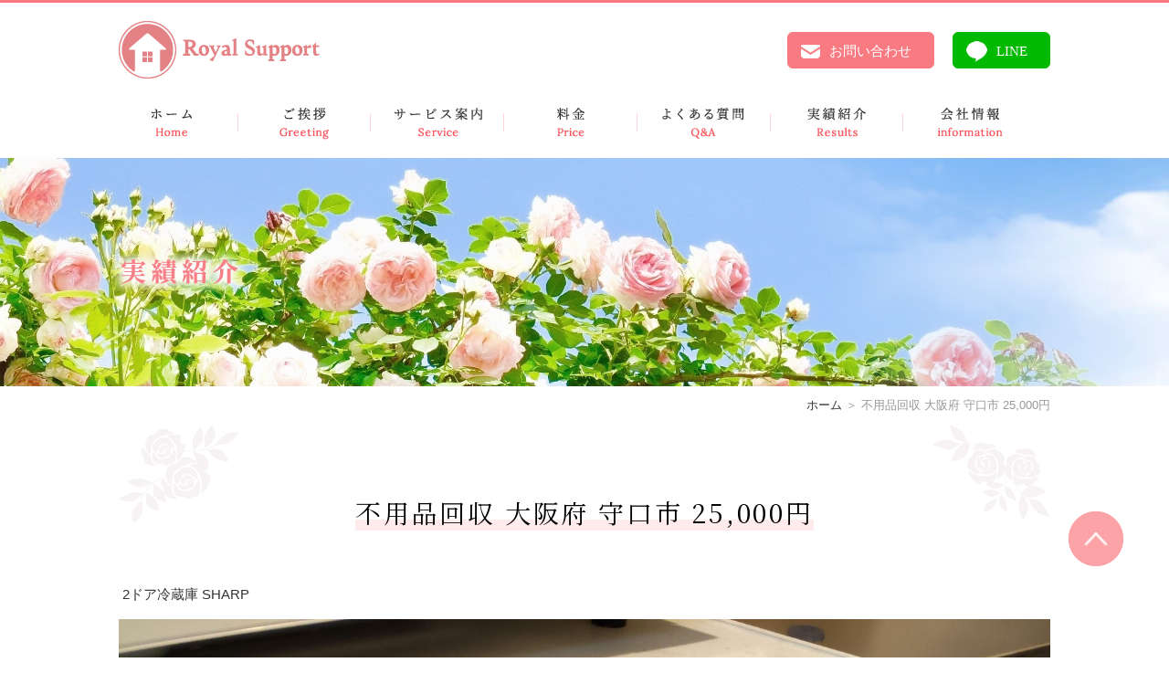

--- FILE ---
content_type: text/html; charset=UTF-8
request_url: https://www.royal-support1590.com/view_post/%E4%B8%8D%E7%94%A8%E5%93%81%E5%9B%9E%E5%8F%8E-%E5%A4%A7%E9%98%AA%E5%BA%9C-%E5%AE%88%E5%8F%A3%E5%B8%82-25000%E5%86%86/
body_size: 5495
content:
<!DOCTYPE html>
<html lang="ja">

<head>
    <meta charset="utf-8">
    <meta name="viewport" content="width=device-width, initial-scale=1">
    <meta http-equiv="X-UA-Compatible" content="IE=edge">
    <meta http-equiv="X-UA-Compatible" content="chrome=1">
    <meta name="format-detection" content="telephone=no">
    <meta name="keywords" content="大阪,不用品回収,守口市,一人暮らし,女性,学生,片付け,リサイクル">
    <title>不用品回収 守口 | RoyalSupport | 不用品回収でお探しなら大阪府守口市のロイヤルサポートにお任せください。お家のお片付けをお手伝いいたします！</title>
    
<!-- All in One SEO Pack 2.2.7.2 by Michael Torbert of Semper Fi Web Designob_start_detected [-1,-1] -->
<meta name="description" itemprop="description" content="不用品回収 大阪 不用品回収 守口市 冷蔵庫 洗濯機 マットレス ベッド LINE見積もり 追加料金なし" />

<link rel="canonical" href="https://www.royal-support1590.com/view_post/%e4%b8%8d%e7%94%a8%e5%93%81%e5%9b%9e%e5%8f%8e-%e5%a4%a7%e9%98%aa%e5%ba%9c-%e5%ae%88%e5%8f%a3%e5%b8%82-25000%e5%86%86/" />
		<script type="text/javascript">
		  var _gaq = _gaq || [];
		  _gaq.push(['_setAccount', 'UA-177355648-1']);
		  _gaq.push(['_trackPageview']);
		  (function() {
		    var ga = document.createElement('script'); ga.type = 'text/javascript'; ga.async = true;
			ga.src = ('https:' == document.location.protocol ? 'https://ssl' : 'http://www') + '.google-analytics.com/ga.js';
		    var s = document.getElementsByTagName('script')[0]; s.parentNode.insertBefore(ga, s);
		  })();
		</script>
<!-- /all in one seo pack -->
<link rel='dns-prefetch' href='//yubinbango.github.io' />
<link rel='dns-prefetch' href='//s.w.org' />
		<script type="text/javascript">
			window._wpemojiSettings = {"baseUrl":"https:\/\/s.w.org\/images\/core\/emoji\/12.0.0-1\/72x72\/","ext":".png","svgUrl":"https:\/\/s.w.org\/images\/core\/emoji\/12.0.0-1\/svg\/","svgExt":".svg","source":{"concatemoji":"https:\/\/www.royal-support1590.com\/we\/wp-includes\/js\/wp-emoji-release.min.js?ver=5.4.18"}};
			/*! This file is auto-generated */
			!function(e,a,t){var n,r,o,i=a.createElement("canvas"),p=i.getContext&&i.getContext("2d");function s(e,t){var a=String.fromCharCode;p.clearRect(0,0,i.width,i.height),p.fillText(a.apply(this,e),0,0);e=i.toDataURL();return p.clearRect(0,0,i.width,i.height),p.fillText(a.apply(this,t),0,0),e===i.toDataURL()}function c(e){var t=a.createElement("script");t.src=e,t.defer=t.type="text/javascript",a.getElementsByTagName("head")[0].appendChild(t)}for(o=Array("flag","emoji"),t.supports={everything:!0,everythingExceptFlag:!0},r=0;r<o.length;r++)t.supports[o[r]]=function(e){if(!p||!p.fillText)return!1;switch(p.textBaseline="top",p.font="600 32px Arial",e){case"flag":return s([127987,65039,8205,9895,65039],[127987,65039,8203,9895,65039])?!1:!s([55356,56826,55356,56819],[55356,56826,8203,55356,56819])&&!s([55356,57332,56128,56423,56128,56418,56128,56421,56128,56430,56128,56423,56128,56447],[55356,57332,8203,56128,56423,8203,56128,56418,8203,56128,56421,8203,56128,56430,8203,56128,56423,8203,56128,56447]);case"emoji":return!s([55357,56424,55356,57342,8205,55358,56605,8205,55357,56424,55356,57340],[55357,56424,55356,57342,8203,55358,56605,8203,55357,56424,55356,57340])}return!1}(o[r]),t.supports.everything=t.supports.everything&&t.supports[o[r]],"flag"!==o[r]&&(t.supports.everythingExceptFlag=t.supports.everythingExceptFlag&&t.supports[o[r]]);t.supports.everythingExceptFlag=t.supports.everythingExceptFlag&&!t.supports.flag,t.DOMReady=!1,t.readyCallback=function(){t.DOMReady=!0},t.supports.everything||(n=function(){t.readyCallback()},a.addEventListener?(a.addEventListener("DOMContentLoaded",n,!1),e.addEventListener("load",n,!1)):(e.attachEvent("onload",n),a.attachEvent("onreadystatechange",function(){"complete"===a.readyState&&t.readyCallback()})),(n=t.source||{}).concatemoji?c(n.concatemoji):n.wpemoji&&n.twemoji&&(c(n.twemoji),c(n.wpemoji)))}(window,document,window._wpemojiSettings);
		</script>
		<style type="text/css">
img.wp-smiley,
img.emoji {
	display: inline !important;
	border: none !important;
	box-shadow: none !important;
	height: 1em !important;
	width: 1em !important;
	margin: 0 .07em !important;
	vertical-align: -0.1em !important;
	background: none !important;
	padding: 0 !important;
}
</style>
	<link rel='stylesheet' id='wp-block-library-css'  href='https://www.royal-support1590.com/we/wp-includes/css/dist/block-library/style.min.css?ver=5.4.18' type='text/css' media='all' />
<link rel='stylesheet' id='contact-form-7-css'  href='https://www.royal-support1590.com/we/wp-content/plugins/contact-form-7/includes/css/styles.css?ver=5.2' type='text/css' media='all' />
<script type='text/javascript' src='https://www.royal-support1590.com/we/wp-includes/js/jquery/jquery.js?ver=1.12.4-wp'></script>
<script type='text/javascript' src='https://www.royal-support1590.com/we/wp-includes/js/jquery/jquery-migrate.min.js?ver=1.4.1'></script>
<link rel='https://api.w.org/' href='https://www.royal-support1590.com/wp-json/' />
<link rel="EditURI" type="application/rsd+xml" title="RSD" href="https://www.royal-support1590.com/we/xmlrpc.php?rsd" />
<link rel="wlwmanifest" type="application/wlwmanifest+xml" href="https://www.royal-support1590.com/we/wp-includes/wlwmanifest.xml" /> 
<link rel='prev' title='大阪府大東市18,000円での不用品回収(2階分の階段料金込)' href='https://www.royal-support1590.com/view_post/%e5%a4%a7%e9%98%aa%e5%ba%9c%e5%a4%a7%e6%9d%b1%e5%b8%8218000%e5%86%86%e3%81%a7%e3%81%ae%e4%b8%8d%e7%94%a8%e5%93%81%e5%9b%9e%e5%8f%8e2%e9%9a%8e%e5%88%86%e3%81%ae%e9%9a%8e%e6%ae%b5%e6%96%99%e9%87%91/' />
<link rel='next' title='不用品回収 大阪府 吹田市 30,000円' href='https://www.royal-support1590.com/view_post/%e4%b8%8d%e7%94%a8%e5%93%81%e5%9b%9e%e5%8f%8e-%e5%a4%a7%e9%98%aa%e5%ba%9c-%e5%90%b9%e7%94%b0%e5%b8%82-30000%e5%86%86/' />
<link rel='shortlink' href='https://www.royal-support1590.com/?p=420' />
<link rel="alternate" type="application/json+oembed" href="https://www.royal-support1590.com/wp-json/oembed/1.0/embed?url=https%3A%2F%2Fwww.royal-support1590.com%2Fview_post%2F%25e4%25b8%258d%25e7%2594%25a8%25e5%2593%2581%25e5%259b%259e%25e5%258f%258e-%25e5%25a4%25a7%25e9%2598%25aa%25e5%25ba%259c-%25e5%25ae%2588%25e5%258f%25a3%25e5%25b8%2582-25000%25e5%2586%2586%2F" />
<link rel="alternate" type="text/xml+oembed" href="https://www.royal-support1590.com/wp-json/oembed/1.0/embed?url=https%3A%2F%2Fwww.royal-support1590.com%2Fview_post%2F%25e4%25b8%258d%25e7%2594%25a8%25e5%2593%2581%25e5%259b%259e%25e5%258f%258e-%25e5%25a4%25a7%25e9%2598%25aa%25e5%25ba%259c-%25e5%25ae%2588%25e5%258f%25a3%25e5%25b8%2582-25000%25e5%2586%2586%2F&#038;format=xml" />

		<!-- GA Google Analytics @ https://m0n.co/ga -->
		<script async src="https://www.googletagmanager.com/gtag/js?id=G-59B8PWPGME"></script>
		<script>
			window.dataLayer = window.dataLayer || [];
			function gtag(){dataLayer.push(arguments);}
			gtag('js', new Date());
			gtag('config', 'G-59B8PWPGME');
		</script>

	<style type="text/css">.recentcomments a{display:inline !important;padding:0 !important;margin:0 !important;}</style><style type="text/css">.broken_link, a.broken_link {
	text-decoration: line-through;
}</style>    <!-- ヘッダーphpを表示するのに必要なタグ -->
    <!--[if lt IE 9]>
<script src="https://cdnjs.cloudflare.com/ajax/libs/html5shiv/3.7.3/html5shiv.min.js"></script>
<![endif]-->
    <link rel="shortcut icon" href="https://www.royal-support1590.com/we/wp-content/themes/royal-support1590/images/favicon.png">
    <link rel="stylesheet" href="https://www.royal-support1590.com/we/wp-content/themes/royal-support1590/style.css">
</head>

<body data-rsssl=1>
    <div id="toggle">
        <div>
            <span></span>
            <span></span>
            <span></span>
        </div>
    </div>
    <!--#toggle END-->

    <!-- wrapper -->
    <div id="wrapper">
        <header>
            <div class="header_top">
                <div class="logo"><a href="https://www.royal-support1590.com"><img src="https://www.royal-support1590.com/we/wp-content/themes/royal-support1590/images/h_logo.png" alt="RoyalSupport" class="img_opacity"></a></div>

                <div class="header_btn">
                    <a href="https://www.royal-support1590.com/info/contact/#mail" class="header_mail bnr03 sp_none">お問い合わせ</a>
                    <a href="https://lin.ee/Ms5Id0r" target="_blank" class="header_line bnr02 sp_none">LINE</a>
                </div>
            </div>

            <nav id="g_navi">
                <div class="menu-pc_navi-container"><ul id="menu-pc_navi" class="menu"><li id="menu-item-60" class="menu-item menu-item-type-post_type menu-item-object-page menu-item-home menu-item-60"><a href="https://www.royal-support1590.com/"><img class="img_opacity" src="https://www.royal-support1590.com/we/wp-content/themes/royal-support1590/images/nav01.png" alt="ホーム"></a></li>
<li id="menu-item-61" class="menu-item menu-item-type-post_type menu-item-object-page menu-item-61"><a href="https://www.royal-support1590.com/greeting/"><img class="img_opacity" src="https://www.royal-support1590.com/we/wp-content/themes/royal-support1590/images/nav02.png" alt="ご挨拶"></a></li>
<li id="menu-item-62" class="menu-item menu-item-type-post_type menu-item-object-page menu-item-62"><a href="https://www.royal-support1590.com/area/"><img class="img_opacity" src="https://www.royal-support1590.com/we/wp-content/themes/royal-support1590/images/nav03.png" alt="サービス案内"></a></li>
<li id="menu-item-63" class="menu-item menu-item-type-post_type menu-item-object-page menu-item-63"><a href="https://www.royal-support1590.com/price/"><img class="img_opacity" src="https://www.royal-support1590.com/we/wp-content/themes/royal-support1590/images/nav04.png" alt="料金"></a></li>
<li id="menu-item-64" class="menu-item menu-item-type-post_type menu-item-object-page menu-item-64"><a href="https://www.royal-support1590.com/faq/"><img class="img_opacity" src="https://www.royal-support1590.com/we/wp-content/themes/royal-support1590/images/nav05.png" alt="よくある質問"></a></li>
<li id="menu-item-65" class="menu-item menu-item-type-post_type menu-item-object-page menu-item-has-children menu-item-65"><a href="https://www.royal-support1590.com/results/"><img class="img_opacity" src="https://www.royal-support1590.com/we/wp-content/themes/royal-support1590/images/nav06.png" alt="実績紹介"></a>
<ul class="sub-menu">
	<li id="menu-item-66" class="menu-item menu-item-type-post_type menu-item-object-page menu-item-66"><a href="https://www.royal-support1590.com/results/case/">対応事例</a></li>
	<li id="menu-item-67" class="menu-item menu-item-type-post_type menu-item-object-page menu-item-67"><a href="https://www.royal-support1590.com/results/voice/">お客様の声</a></li>
</ul>
</li>
<li id="menu-item-68" class="menu-item menu-item-type-post_type menu-item-object-page menu-item-has-children menu-item-68"><a href="https://www.royal-support1590.com/info/"><img class="img_opacity" src="https://www.royal-support1590.com/we/wp-content/themes/royal-support1590/images/nav07.png" alt="会社情報"></a>
<ul class="sub-menu">
	<li id="menu-item-69" class="menu-item menu-item-type-post_type menu-item-object-page menu-item-69"><a href="https://www.royal-support1590.com/info/contact/">会社概要・お問い合わせ</a></li>
	<li id="menu-item-70" class="menu-item menu-item-type-post_type menu-item-object-page menu-item-70"><a href="https://www.royal-support1590.com/info/news/">お知らせ</a></li>
</ul>
</li>
</ul></div>            </nav>

            <div id="teaser">
                                                <img src="https://www.royal-support1590.com/we/wp-content/themes/royal-support1590/images/teaser05.jpg" alt="実績紹介">
                            </div>
        </header>

        <!-- /pc_header ここまで -->
        
       
<!-- breadcrumb_areaここから -->
<div class="breadcrumb_area"><div class="breadcrumb"><p class="topicpath"><a href="https://www.royal-support1590.com/">ホーム</a> ＞ 不用品回収 大阪府 守口市 25,000円</p></div></div><!-- breadcrumb_areaここまで -->

<main id="page_main">

	
	<section id="single_box">
        <h1 class="single_tit"><span class="text_underline">不用品回収 大阪府 守口市 25,000円</span></h1>
		<div class="single_text">
			<p> 2ドア冷蔵庫 SHARP</p>
<p><img src="https://www.royal-support1590.com/we/wp-content/uploads/DAADBD62-47A1-4C3C-84EA-DF6D9A9FCB34.jpeg" alt="" width="1440" height="1920" class="alignnone size-full wp-image-421" srcset="https://www.royal-support1590.com/we/wp-content/uploads/DAADBD62-47A1-4C3C-84EA-DF6D9A9FCB34.jpeg 1440w, https://www.royal-support1590.com/we/wp-content/uploads/DAADBD62-47A1-4C3C-84EA-DF6D9A9FCB34-225x300.jpeg 225w, https://www.royal-support1590.com/we/wp-content/uploads/DAADBD62-47A1-4C3C-84EA-DF6D9A9FCB34-768x1024.jpeg 768w, https://www.royal-support1590.com/we/wp-content/uploads/DAADBD62-47A1-4C3C-84EA-DF6D9A9FCB34-1152x1536.jpeg 1152w" sizes="(max-width: 1440px) 100vw, 1440px" /></p>
<p>5kg洗濯機 Panasonic</p>
<p><img src="https://www.royal-support1590.com/we/wp-content/uploads/0AE90971-B582-4F25-823F-29577BBFAD58.jpeg" alt="" width="1440" height="1920" class="alignnone size-full wp-image-422" srcset="https://www.royal-support1590.com/we/wp-content/uploads/0AE90971-B582-4F25-823F-29577BBFAD58.jpeg 1440w, https://www.royal-support1590.com/we/wp-content/uploads/0AE90971-B582-4F25-823F-29577BBFAD58-225x300.jpeg 225w, https://www.royal-support1590.com/we/wp-content/uploads/0AE90971-B582-4F25-823F-29577BBFAD58-768x1024.jpeg 768w, https://www.royal-support1590.com/we/wp-content/uploads/0AE90971-B582-4F25-823F-29577BBFAD58-1152x1536.jpeg 1152w" sizes="(max-width: 1440px) 100vw, 1440px" /></p>
<p>食器棚</p>
<p><img src="https://www.royal-support1590.com/we/wp-content/uploads/4E59C38F-AE81-402A-BBEA-CC80B00BD2E1.jpeg" alt="" width="1440" height="1920" class="alignnone size-full wp-image-423" srcset="https://www.royal-support1590.com/we/wp-content/uploads/4E59C38F-AE81-402A-BBEA-CC80B00BD2E1.jpeg 1440w, https://www.royal-support1590.com/we/wp-content/uploads/4E59C38F-AE81-402A-BBEA-CC80B00BD2E1-225x300.jpeg 225w, https://www.royal-support1590.com/we/wp-content/uploads/4E59C38F-AE81-402A-BBEA-CC80B00BD2E1-768x1024.jpeg 768w, https://www.royal-support1590.com/we/wp-content/uploads/4E59C38F-AE81-402A-BBEA-CC80B00BD2E1-1152x1536.jpeg 1152w" sizes="(max-width: 1440px) 100vw, 1440px" /></p>
<p>テレビ台</p>
<p><img src="https://www.royal-support1590.com/we/wp-content/uploads/E168D7F7-0B2E-4584-8ACC-BD5EB86427C9.jpeg" alt="" width="1920" height="1440" class="alignnone size-full wp-image-424" srcset="https://www.royal-support1590.com/we/wp-content/uploads/E168D7F7-0B2E-4584-8ACC-BD5EB86427C9.jpeg 1920w, https://www.royal-support1590.com/we/wp-content/uploads/E168D7F7-0B2E-4584-8ACC-BD5EB86427C9-300x225.jpeg 300w, https://www.royal-support1590.com/we/wp-content/uploads/E168D7F7-0B2E-4584-8ACC-BD5EB86427C9-1024x768.jpeg 1024w, https://www.royal-support1590.com/we/wp-content/uploads/E168D7F7-0B2E-4584-8ACC-BD5EB86427C9-768x576.jpeg 768w, https://www.royal-support1590.com/we/wp-content/uploads/E168D7F7-0B2E-4584-8ACC-BD5EB86427C9-1536x1152.jpeg 1536w" sizes="(max-width: 1920px) 100vw, 1920px" /></p>
<p>ベッドフレーム・ベッドマットレス</p>
<p><img src="https://www.royal-support1590.com/we/wp-content/uploads/FF6CBA0A-953D-49AA-8220-221C7B6B1372.jpeg" alt="" width="1920" height="1440" class="alignnone size-full wp-image-425" srcset="https://www.royal-support1590.com/we/wp-content/uploads/FF6CBA0A-953D-49AA-8220-221C7B6B1372.jpeg 1920w, https://www.royal-support1590.com/we/wp-content/uploads/FF6CBA0A-953D-49AA-8220-221C7B6B1372-300x225.jpeg 300w, https://www.royal-support1590.com/we/wp-content/uploads/FF6CBA0A-953D-49AA-8220-221C7B6B1372-1024x768.jpeg 1024w, https://www.royal-support1590.com/we/wp-content/uploads/FF6CBA0A-953D-49AA-8220-221C7B6B1372-768x576.jpeg 768w, https://www.royal-support1590.com/we/wp-content/uploads/FF6CBA0A-953D-49AA-8220-221C7B6B1372-1536x1152.jpeg 1536w" sizes="(max-width: 1920px) 100vw, 1920px" /></p>
<p>お写真にはございませんが、</p>
<p>傘10本、食器・キッチン雑貨類がダンボール2箱分、空気清浄機、物干しラック、ウォシュレット、衣装ケース5つ、掛布団、敷布団、衣類などの不用品も回収させて頂きました☺️</p>
<p>東京への就職でお引越しとのことで今回、不用品回収を検討していたところ当店をご利用頂いたとの事です(*^^*)</p>
<p>作業は20分ほどで終了しLINE見積もり通りの料金をお支払い頂きました🎶</p>
<p>不用品回収 大阪、京都、奈良、兵庫でお探しでしたらぜひ1度ご相談ください(*´︶`*)❤︎</p>
<p>LINE見積もりですと迅速にお見積もりさせて頂いており24時間受付ております！</p>
<p>※深夜早朝の場合はお返事遅くなる可能性がありますのでご了承くださいませ。</p>
<p>LINEでお見積もり後、当日の追加料金などはございませんのでご安心ください。</p>
<p>不用品回収の以外にも遺品整理やゴミ屋敷清掃なども随時受け付けております。</p>
<p>よろしくお願い致します🎶</p>
		</div>

				
		<div class="nav-below">
            <p>
                                <a href="https://www.royal-support1590.com/view_post/%e5%a4%a7%e9%98%aa%e5%ba%9c%e5%a4%a7%e6%9d%b1%e5%b8%8218000%e5%86%86%e3%81%a7%e3%81%ae%e4%b8%8d%e7%94%a8%e5%93%81%e5%9b%9e%e5%8f%8e2%e9%9a%8e%e5%88%86%e3%81%ae%e9%9a%8e%e6%ae%b5%e6%96%99%e9%87%91/" rel="prev"><< 前の記事</a>　
                <a href="https://www.royal-support1590.com/results/case/">一覧に戻る</a>　
                <a href="https://www.royal-support1590.com/view_post/%e4%b8%8d%e7%94%a8%e5%93%81%e5%9b%9e%e5%8f%8e-%e5%a4%a7%e9%98%aa%e5%ba%9c-%e5%90%b9%e7%94%b0%e5%b8%82-30000%e5%86%86/" rel="next">次の記事 >></a>
                
            </p>
		</div>

	</section> <!-- single_box ここまで -->

</main>
<footer>
    <div id="sp_footer">
        <div class="sp_bottom">
            <a href="https://www.royal-support1590.com/info/contact/#mail" class="sp_bottom_mail">お問い合わせ</a>
            <a href="https://lin.ee/Ms5Id0r" class="sp_bottom_line">簡単見積もり
				<!--<span style="font-weight:bold ; font-size:1.25em;">10％OFF！！</span>--></a>
        </div>

        <div class="footer_logo"><a href="https://www.royal-support1590.com"><img src="https://www.royal-support1590.com/we/wp-content/themes/royal-support1590/images/f_logo.png" alt="守口市のRoyalSupport 不用品回収　四條畷市 門真市　寝屋川市　大東市" class="img_opacity"></a></div>
        <p>〒570-0047 大阪府守口市寺方元町4丁目5-6</p>
        <p class="mb30">TEL：050-5875-3630</p>

        <div class="sp_pagetop"><a href="#"><img src="https://www.royal-support1590.com/we/wp-content/themes/royal-support1590/images/sp_pagetop.png" alt="Back to Top"></a></div>
        <small class="copyright">COPYRIGHT(C) 守口市のRoyalSupport 不用品回収　四條畷市 門真市　寝屋川市　大東市 ALL RIGHTS RESERVED.</small>
    </div>

    <!-- /sp_footer ここまで -->
    <!-- /pc_footer ここから -->

    <div id="pc_footer">
        <div class="pagetop">
            <a href="#"><img class="img_up" src="https://www.royal-support1590.com/we/wp-content/themes/royal-support1590/images/pagetop.png" alt="PAGE TOP"></a>
        </div>

        <div class="footer_inner">
            <div class="footer_info">
                <div class="footer_logo"><a href="https://www.royal-support1590.com"><img src="https://www.royal-support1590.com/we/wp-content/themes/royal-support1590/images/f_logo.png" alt="守口市のRoyalSupport 不用品回収　四條畷市 門真市　寝屋川市　大東市t" class="img_opacity"></a></div>

                <div class="footer_btn">
                    <a href="https://www.royal-support1590.com/info/contact/#mail" class="header_mail bnr03">メールでお問い合わせ</a>
                    <a href="https://lin.ee/Ms5Id0r" target="_blank" class="header_line bnr02">簡単見積もり</a>
                </div>
            </div>

            <div class="footer_txt">
                <div>
                    <p>〒570-0047 大阪府守口市寺方元町4丁目5-6</p>
                    <p>TEL：050-5875-3630</p>
                </div>

                <div class="footer_list">
                    <ul>
                        <li><a href="https://www.royal-support1590.com">ホーム</a></li> | 
                        <li><a href="https://www.royal-support1590.com/greeting/">ご挨拶</a></li> | 
                        <li><a href="https://www.royal-support1590.com/area/">サービス案内</a></li> | 
                        <li><a href="https://www.royal-support1590.com/price/">料金</a></li> | 
                        <li><a href="https://www.royal-support1590.com/faq/">よくある質問</a></li> | 
                        <li><a href="https://www.royal-support1590.com/results/case/">対応事例</a></li> | 
                        <li><a href="https://www.royal-support1590.com/results/voice/">お客様の声</a></li> | 
                        <li><a href="https://www.royal-support1590.com/info/contact/">会社概要・お問い合わせ</a></li> | 
                        <li><a href="https://www.royal-support1590.com/info/news/">お知らせ</a></li>
                    </ul>
                </div>
            </div>
        </div>
        <small class="copyright">COPYRIGHT(C) 守口市のRoyalSupport 不用品回収　四條畷市 門真市　寝屋川市　大東市 ALL RIGHTS RESERVED.</small>
    </div>
</footer>


</div><!-- /wrapperここまで -->
<nav id="sp_navi">
    <div class="menu-sp_navi-container"><ul id="menu-sp_navi" class="menu"><li id="menu-item-71" class="menu-item menu-item-type-post_type menu-item-object-page menu-item-home menu-item-71"><a href="https://www.royal-support1590.com/">ホーム</a></li>
<li id="menu-item-72" class="menu-item menu-item-type-post_type menu-item-object-page menu-item-72"><a href="https://www.royal-support1590.com/greeting/">ご挨拶</a></li>
<li id="menu-item-73" class="menu-item menu-item-type-post_type menu-item-object-page menu-item-73"><a href="https://www.royal-support1590.com/area/">サービス案内</a></li>
<li id="menu-item-74" class="menu-item menu-item-type-post_type menu-item-object-page menu-item-74"><a href="https://www.royal-support1590.com/price/">料金</a></li>
<li id="menu-item-75" class="menu-item menu-item-type-post_type menu-item-object-page menu-item-75"><a href="https://www.royal-support1590.com/faq/">よくある質問</a></li>
<li id="menu-item-82" class="menu-item menu-item-type-custom menu-item-object-custom menu-item-has-children menu-item-82"><a>実績紹介</a>
<ul class="sub-menu">
	<li id="menu-item-77" class="menu-item menu-item-type-post_type menu-item-object-page menu-item-77"><a href="https://www.royal-support1590.com/results/case/">対応事例</a></li>
	<li id="menu-item-78" class="menu-item menu-item-type-post_type menu-item-object-page menu-item-78"><a href="https://www.royal-support1590.com/results/voice/">お客様の声</a></li>
</ul>
</li>
<li id="menu-item-83" class="menu-item menu-item-type-custom menu-item-object-custom menu-item-has-children menu-item-83"><a>会社情報</a>
<ul class="sub-menu">
	<li id="menu-item-80" class="menu-item menu-item-type-post_type menu-item-object-page menu-item-80"><a href="https://www.royal-support1590.com/info/contact/">会社概要・お問い合わせ</a></li>
	<li id="menu-item-81" class="menu-item menu-item-type-post_type menu-item-object-page menu-item-81"><a href="https://www.royal-support1590.com/info/news/">お知らせ</a></li>
</ul>
</li>
</ul></div></nav>
<script type='text/javascript' src='https://yubinbango.github.io/yubinbango/yubinbango.js'></script>
<script type='text/javascript'>
/* <![CDATA[ */
var wpcf7 = {"apiSettings":{"root":"https:\/\/www.royal-support1590.com\/wp-json\/contact-form-7\/v1","namespace":"contact-form-7\/v1"}};
/* ]]> */
</script>
<script type='text/javascript' src='https://www.royal-support1590.com/we/wp-content/plugins/contact-form-7/includes/js/scripts.js?ver=5.2'></script>
<script type='text/javascript' src='https://www.royal-support1590.com/we/wp-includes/js/wp-embed.min.js?ver=5.4.18'></script>
<script type="text/javascript" src="https://www.royal-support1590.com/we/wp-content/themes/royal-support1590/js/common.min.js"></script>
</body>
</html>

--- FILE ---
content_type: text/css
request_url: https://www.royal-support1590.com/we/wp-content/themes/royal-support1590/style.css
body_size: 8456
content:
@charset "UTF-8";
@import url('https://fonts.googleapis.com/css2?family=Lora:wght@400;500;700&family=Noto+Serif+JP:wght@400;700&display=swap');
/*
Theme Name: RoyalSupport
Description: RoyalSupport | 不用品回収でお探しなら大阪府守口市のロイヤルサポートにお任せください。お家のお片付けをお手伝いいたします！
Theme URI: http://www.royal-support1590.com/
Version: 1.0
License: RoyalSupport
License URI: http://www.royal-support1590.com/
*/
/****************************************

リセットCSSここから

*****************************************/

* {
    -webkit-box-sizing: border-box;
    box-sizing: border-box;
}

html {
    font-size: 62.5%;
    /*1em=10px */
    overflow-y: scroll;
    /* 1 */
    -webkit-text-size-adjust: 100%;
    /* 2 */
    margin: 0;
    padding: 0;
    border: 0;
    outline: 0;
    vertical-align: baseline;
    background: transparent;
}

body,div,span,object,iframe,h1,h2,h3,h4,h5,h6,p,blockquote,pre,abbr,address,cite,code,del,dfn,em,img,ins,kbd,q,samp,small,strong,sub,sup,var,b,i,dl,dt,dd,ol,ul,li,fieldset,form,label,legend,table,caption,tbody,tfoot,thead,tr,th,td,article,aside,canvas,details,figcaption,figure,footer,header,hgroup,menu,nav,section,summary,time,mark,audio,video {
    margin: 0;
    padding: 0;
    border: 0;
    outline: 0;
    font-size: 100%;
    vertical-align: baseline;
    background: transparent;
}

h1,h2,h3,h4,h5,h6 {
    font-weight: normal;
}

article,aside,details,figcaption,figure,footer,header,picture,menu,nav,section,main {
    display: block;
}

ul,
ol {
    list-style: none;
}

blockquote,
q {
    quotes: none;
}

blockquote:before,
blockquote:after {
    content: '';
    content: none;
}

q:before,
q:after {
    content: '';
    content: none;
}

a {
    margin: 0;
    padding: 0;
    font-size: 100%;
    vertical-align: baseline;
    background: transparent;
}

/* change colours to suit your needs */
ins {
    background-color: #ff9;
    color: #000;
    text-decoration: none;
}

/* change colours to suit your needs */
mark {
    background-color: #ff9;
    color: #000;
    font-style: italic;
    font-weight: bold;
}

del {
    text-decoration: line-through;
}

abbr[title],
dfn[title] {
    border-bottom: 1px dotted;
    cursor: help;
}

table {
    border-collapse: collapse;
    border-spacing: 0;
}

img {
    vertical-align: top;
}

/* change border colour to suit your needs */
hr {
    display: block;
    height: 1px;
    border: 0;
    border-top: 1px solid #cccccc;
    margin: 1em 0;
    padding: 0;
}

input,select {
    vertical-align: middle;
}

/****************************************

body設定(主に書式)

*****************************************/

body {
    font-family: 'メイリオ', Meiryo, sans-serif;
    color: #333;
    background: #fff;
    font-size: 1.5rem;
    line-height: 1.7;
    font-weight: normal;
}

@media screen and (max-width: 767px) {
    body {
        line-height: ;
    }
}

/****************************************

ページ共通

*****************************************/
#wrapper {
    width: 100%;
    min-width: 1040px;
    min-height: 100%;
    float: none;
    margin: 0 auto;
    overflow: hidden;
}

@media screen and (max-width: 767px) {
    #wrapper {
        width: 100%;
        min-width: 0;
        min-height: 100%;
        float: none;
        margin: 0 auto;
        overflow: hidden;
    }
}

/****************************************

フォント指定

*****************************************/

li,tt,tr,dt,dd,p {
    font-size: 1.5rem;
    color: #333;
    line-height: 1.7;
}

h1 {
    line-height: 1.2;
    font-size: 3.0rem;
    color: #333;
    text-align: center;
    letter-spacing: 0.1em;
    font-family: 'Noto Serif JP', serif;
}

h2 {
    color: #333;
    font-size: 2.2rem;
    letter-spacing: 0.1em;
    font-family: 'Noto Serif JP', serif;
}

h3 {
    color: #333;
    font-size: 2.0rem;
    letter-spacing: 0.1em;
    font-family: 'Noto Serif JP', serif;
}

h4 {
    font-size: 1.8rem;
    font-family: 'Noto Serif JP', serif;
}

.border_top {
    border-top: dotted 1px #ccc;
    padding: 20px 0;
}

.title-border {
    display: -webkit-box;
    display: -ms-flexbox;
    display: flex;
    -webkit-box-align: center;
    -ms-flex-align: center;
    align-items: center;
    -webkit-box-pack: center;
    -ms-flex-pack: center;
    justify-content: center;
}

.title-border:before,
.title-border:after {
    border-top: 1px solid;
    content: "";
    width: 50px;
}

.title-border:before {
    margin-right: 30px;
}

.title-border:after {
    margin-left: 30px;
}

@media screen and (max-width: 767px) {

    li,tt,tr,dt,dd,p {
        font-size: 1.5rem;
    }
    


}

/****************************************

リンク指定&オンマウス時のアクション

*****************************************/
a:link,
a:visited {
    color: #333;
    text-decoration: none;
    -webkit-transition: 0.2s linear;
    transition: 0.2s linear;
}

a:hover,
a:active {
    /*	font-weight: normal;*/
    color: #FA545C;
    text-decoration: underline;
    -webkit-transition: 0.2s linear;
    transition: 0.2s linear;
}

a:hover img.img_opacity {
    opacity: 0.75;
    filter: alpha(opacity=75);
    -webkit-transition: 0.2s linear;
    transition: 0.2s linear;
}

a img.img_opacity {
    -webkit-transition: 0.2s linear;
    transition: 0.2s linear;
}

a:hover img.img_up {
    -webkit-transform: translateY(-5px);
    transform: translateY(-5px);
    -webkit-transition: 0.3s linear;
    transition: 0.3s linear;
}

a img.img_up {
    -webkit-transition: 0.3s linear;
    transition: 0.3s linear;
}

/*---- ボタン ----*/
.bnr,.bnr05 {
    display: block;
    color: #fff !important;
    text-align: center;
    line-height: 45px;
    border-radius: 6px;
    text-decoration: none !important;
    font-weight: normal;
    -webkit-transition: 0.2s linear;
    transition: 0.2s linear;
    font-size: 1.6rem;
    position: relative;
    background: #FA7A81;
    border: 1px solid #FA7A81;
    font-family: 'Noto Serif JP', serif;
    letter-spacing: 0.1em;
}
.bnr::after,.bnr06::after {
    content: "";
    position: absolute;
    top: 18px;
    right: 20px;
    width: 8px;
    height: 8px;
    border: 1px solid;
    border-color: #fff #fff transparent transparent;
    -webkit-transform: rotate(45deg);
    transform: rotate(45deg);
}

.bnr:hover,.bnr05:hover {
    color: #FA7A81 !important;
    background: #fff;
    border: 1px solid #FA7A81;
}

.bnr:hover::after {
    border-color: #FA7A81 #FA7A81 transparent transparent;
}

.bnr03 {
    display: block;
    line-height: 40px;
    text-align: center;
    text-decoration: none !important;
    color: #fff !important;
    background: #FA7A81;
    font-weight: normal;
    border: solid 1px #FA7A81;
    border-radius: 6px;
    -webkit-transition: 0.2s linear;
    transition: 0.2s linear;
    position: relative;
}

.bnr03:hover{
    color: #FA7A81 !important;
    background: #fff;
    border: solid 1px #FA7A81;
}

.bnr02 {
    display: block;
    line-height: 40px;
    text-align: center;
    text-decoration: none !important;
    color: #fff !important;
    background: #00B900;
    font-weight: normal;
    border: solid 1px #00B900;
    border-radius: 6px;
    -webkit-transition: 0.2s linear;
    transition: 0.2s linear;
}

.bnr02:hover{
    color: #00B900 !important;
    background: #fff;
    border: solid 1px #00B900;
}

.bnr04 {
    display: block;
    color: #FA7A81 !important;
    text-align: center;
    line-height: 35px;
    border-radius: 6px;
    text-decoration: none !important;
    font-weight: normal;
    -webkit-transition: 0.2s linear;
    transition: 0.2s linear;
    font-size: 1.4rem;
    position: relative;
    background: #fff;
    border: 1px solid #FA7A81;
    font-family: 'Noto Serif JP', serif;
    letter-spacing: 0.1em;
}

.bnr04::after {
    content: "";
    position: absolute;
    top: 14px;
    right: 20px;
    width: 6px;
    height: 6px;
    border: 1px solid #FA7A81;
    border-color: #FA7A81 #FA7A81 transparent transparent;
    -webkit-transform: rotate(45deg);
    transform: rotate(45deg);
}

.bnr04:hover {
    color: #fff !important;
    background: #FA7A81;
    border: 1px solid #fff;
}

.bnr04:hover::after {
    border-color: #fff #fff transparent transparent;
}

.bnr06 {
    display: block;
    color: #fff !important;
    text-align: center;
    line-height: 45px;
    border-radius: 6px;
    text-decoration: none !important;
    font-weight: normal;
    -webkit-transition: 0.2s linear;
    transition: 0.2s linear;
    font-size: 1.6rem;
    position: relative;
    background: #00B900;
    border: 1px solid #00B900;
    font-family: 'Noto Serif JP', serif;
    letter-spacing: 0.1em;
}

.bnr06:hover{
    color: #00B900 !important;
    background: #fff;
    border: 1px solid #00B900;
}

.bnr06:hover::after {
    border-color: #00B900 #00B900 transparent transparent;
}

a.deconone:link,
a.deconone:visited,
a.deconone:hover,
a.deconone:active {
    text-decoration: none;
}

.topbox05_list:hover {
    opacity: 0.75;
    filter: alpha(opacity=75);
    -webkit-transition: 0.2s linear;
    transition: 0.2s linear;
}

.topbox05_list {
    -webkit-transition: 0.2s linear;
    transition: 0.2s linear;
}

.footer_list a:hover {
    opacity: 0.75;
    text-decoration: underline;
    -webkit-transition: 0.2s linear;
    transition: 0.2s linear;
}

@media print,
screen and (min-width: 768px) {


}

@media screen and (max-width: 767px) {
    
    .bnr02{
        margin-bottom: 15px;
    }
}

/****************************************

pcヘッダー

*****************************************/

@media print,
screen and (min-width: 768px) {

    #sp_header,#sp_navi,#toggle {
        display: none;
    }

    header {
        width: 100%;
        min-width: 1020px;
        border-top: 3px solid #FA7A81;
        padding-top: 20px;
    }

    .header_top {
        margin: 0 auto 7px;
        width: 1020px;
        display: -webkit-box;
        display: -ms-flexbox;
        display: flex;
        -webkit-box-align: center;
        -ms-flex-align: center;
        align-items: center;
    }

    .logo {
        text-align: left;
    }
    
    .header_line{
        margin-left: 20px;
        font-family: 'メイリオ', Meiryo, sans-
    }
        
    .header_mail,.header_line{
        height: 40px;
        font-size: 1.4rempadding;
        padding: 0 24px;
    }
    
    .header_mail::before{
        content: url(images/mail.png);
        position: relative;
        top: 3px;
        left: -10px;
    }
    
    .header_mail:hover::before{
        content: url(images/mail_on.png);
    } 
    
    .header_line::before{
        content: url(images/line.png);
        position: relative;
        top: 7px;
        left: -10px;
    }
    
    .header_line:hover::before{
        content: url(images/line_on.png);
    }
    
    .header_btn{
        display: -webkit-box;
        display: -ms-flexbox;
        display: flex;
        margin-left: auto;
    }
    
    .top_truck_on{
        position: absolute;
        top: -290px;
        left: calc(50% - 510px);
    }
    
    .top_truck{
        width: 1020px;
        margin: 0 auto;
        border: 6px solid #FED3D6;
        -webkit-box-shadow: 0px 0px 10px rgba(0,0,0,0.2);
        box-shadow: 0px 0px 10px rgba(0,0,0,0.2);
        padding: 20px 30px 30px;
        position: relative;
        background: rgba(255,255,255,0.95);

    }
    
    .top_truck_strong{
        font-size: 1.5rem;
        color: #fff;
        background: #F9535B;
        padding: 2px 10px;
        margin-right: 10px;
    }
    
    .top_truck p{
        font-size: 1.4rem;
    }
    
    .top_truck p:first-child{
        font-size: 2.4rem;
        font-weight: bold;
    }
    
    .top_truck p:nth-child(2){
        font-size: 2.4rem;
        font-weight: bold;
    }
    
    .truck_img{
        position: absolute;
        top: -50px;
        right: 50px;
    }
    



}

/****************************************

spヘッダー

*****************************************/
@media screen and (max-width: 767px) {
    
    header {
        position: relative;
    }
    
    img {
        width: 100%;
        height: auto;
    }
    
    .top_truck_on{
        margin-top: 20px;
    }

    .top_truck{
        margin: 0 3%;
        border: 6px solid #FED3D6;
        -webkit-box-shadow: 0px 0px 10px rgba(0,0,0,0.2);
        box-shadow: 0px 0px 10px rgba(0,0,0,0.2);
        padding: 50px 20px 30px;
        position: relative;
        background: rgba(255,255,255,0.95);

    }
    

    .top_truck_strong{
        font-size: 1.3rem;
        color: #fff;
        background: #F9535B;
        padding: 2px 10px;
        margin-right: 10px;
    }

    .top_truck p{
        font-size: 1.4rem;
    }

    .top_truck p:first-child{
        font-size: 1.5rem;
        font-weight: bold;
    }

    .top_truck p:nth-child(2){
        font-size: 2.0rem;
        font-weight: bold;
    }    

    .truck_img{
        width: 180px;
        position: absolute;
        top: -50px;
        right: 10px;
    }

    .logo {
        width: 160px;
    }

    .header_top {
        padding: 10px 20px;
    }

    #toggle {
        position: absolute;
        /*bodyに対しての絶対位置指定です*/
        right: 15px;
        top: 25px;
        width: 30px;
        height: 25px;
        cursor: pointer;
        z-index: 9999;
    }

    #toggle div {
        position: relative;
    }

    #toggle span {
        display: block;
        position: absolute;
        /*#navToggle div に対して*/
        width: 100%;
        height: 4px;
        background: #FA7A81;
        -webkit-transition: .35s ease-in-out;
        transition: .35s ease-in-out;
    }

    #toggle span:nth-child(1) {
        top: 0;
    }

    #toggle span:nth-child(2) {
        top: 11px;
    }

    #toggle span:nth-child(3) {
        top: 22px;
    }

    .open_navi #toggle span {
        background: #fff;
    }

    /*spanの絶対位置指定の親にします*/
    .open_navi #toggle {
        position: fixed;
    }

    .open_navi #toggle span:nth-of-type(1) {
        -webkit-transform: translateY(11px) rotate(-315deg);
        transform: translateY(11px) rotate(-315deg);
    }

    .open_navi #toggle span:nth-of-type(2) {
        opacity: 0;
    }

    .open_navi #toggle span:nth-of-type(3) {
        -webkit-transform: translateY(-11px) rotate(315deg);
        transform: translateY(-11px) rotate(315deg);
    }

    #sp_navi {
        position: fixed;
        top: 0;
        left: 0;
        bottom: 0;
        width: 100vw;
        overflow-y: scroll;
        text-align: left;
        background-color: rgba(250, 84, 92, 0.6);
        z-index: 999;
        -webkit-transform: translateY(-100%);
        transform: translateY(-100%);
        -webkit-transition: .7s ease-in-out;
        transition: .7s ease-in-out;
    }

    .open_navi #sp_navi {
        -webkit-transform: translateY(0);
        transform: translateY(0);
        -webkit-transition: .7s ease-in-out;
        transition: .7s ease-in-out;
    }

    .open_navi #wrapper {
        -webkit-transform-origin: left center;
        transform-origin: left center;
        -webkit-filter: blur(3px);
        filter: blur(3px);
        -webkit-transition: .7s ease-in-out;
        transition: .7s ease-in-out;
    }

    #sp_navi .menu {
        padding-top: 80px;
        text-align: center;
    }

    #sp_navi .menu .menu-item {
        width: 100%;
        text-align: center;
        border-bottom: #fff 1px solid;
        cursor: pointer;
        color: #FFF;
        margin: 0 auto;
        font-size: 1.4rem;
        -webkit-box-sizing: border-box;
        box-sizing: border-box;
    }

    #sp_navi .menu .menu-item-home {
        border-top: #fff 1px solid;
    }

    #sp_navi .menu-item a,
    #sp_navi .menu-item span {
        display: block;
        padding: 15px 0 14px;
    }

    #sp_navi .menu-item a:link,
    #sp_navi .menu-item a:visited,
    #sp_navi .menu-item a:hover,
    #sp_navi .menu-item a:active {
        color: #fff;
        text-decoration: none;
    }

    #sp_navi .sub-menu {
        width: 100%;
        text-align: center;
        display: none;
    }

    #sp_navi .sub-menu li {
        width: 100%;
        text-align: center;
    }

    #sp_navi .sub-menu li a {
        display: block;
        padding: 11px 0 10px;
        color: #000;
        background: rgba(255, 255, 255, 0.3);
    }

    #sp_navi .sub-menu li a:link,
    #sp_navi .sub-menu li a:visited,
    #sp_navi .sub-menu li a:hover,
    #sp_navi .sub-menu li a:active {
        color: #fff;
        text-decoration: none;
    }

    #sp_navi .sub-menu li a:hover {
        color: #ccc;
        background: none;
    }

    #sp_navi .menu-item-has-children {
        position: relative;
    }

    #sp_navi .menu-item-has-children::before {
        content: '';
        width: 14px;
        height: 14px;
        border: 0px;
        border-top: solid 3px #fff;
        border-right: solid 3px #fff;
        -webkit-transform: rotate(135deg);
        transform: rotate(135deg);
        -webkit-transition: .2s ease-in-out;
        transition: .2s ease-in-out;
        position: absolute;
        top: 14px;
        right: 20px;
    }

    #sp_navi .menu-item-has-children.menu_open::before {
        -webkit-transform: rotate(-45deg);
        transform: rotate(-45deg);
        -webkit-transition: .2s ease-in-out;
        transition: .2s ease-in-out;
        top: 22px;
    }
}

/****************************************

pc用 横ナビ

*****************************************/

@media screen and (max-width: 767px) {
    #g_navi {
        display: none;
    }
}

#g_navi {
    width: 1050px;
    margin: 0 auto;

    /*	position: relative;*/
}

#g_navi .menu {
    *zoom: 1;
    width: 100%;
    list-style-type: none;
    margin: 0 auto;
}

#g_navi .menu:before {
    content: "";
    display: table;
}

#g_navi .menu:after {
    content: "";
    display: table;
    clear: both;
}

#g_navi .menu li {
    position: relative;
    float: left;
    width: auto;
    text-align: center;
    line-height: 0;
}

#g_navi .menu li a {
    display: block;
    margin: 0;
    color: #FA7A81;
    font-size: 1.6rem;
    line-height: 1;
    text-decoration: none;
}

#g_navi .menu li ul {
    list-style: none;
    position: absolute;
    z-index: 9999;
    top: 100%;
    left: 0;
    margin: 0;
    padding: 0;
    visibility: hidden;
    opacity: 0;
    -webkit-transition: 0.3s;
    transition: 0.3s;
}

#g_navi .menu li ul li {
    width: 100%;
}

#g_navi .menu li ul li a {
    width: 146px;
    padding: 10px 5px;
    border-top: 1px solid #ccc;
    font-size: 1.3rem;
    background: #fff;
    text-align: center;
    color: #FA545C;
    line-height: 1.4;
}

#g_navi .menu li ul li a:hover {
    background: #FA545C;
    color: #fff;
    opacity: 0.9;
    -webkit-transition: 0.2s linear;
    transition: 0.2s linear;
}

#g_navi .menu li:hover ul {
    visibility: visible;
    opacity: 0.9;
}


#g_navi .menu li ul li a {
    visibility: hidden;
    opacity: 0;
    -webkit-transition: .5s;
    transition: .5s;
}

#g_navi .menu li:hover ul li a {
    visibility: visible;
    opacity: 1;
}

@media print,
screen and (min-width:768px) {
    .menu > li > a {
        padding: 0;
        position: relative;
        display: inline-block;
        -webkit-transition: .6s;
        transition: .6s;
    }

    .menu > li > a:after {
        position: absolute;
        left: 0;
        content: '';
        width: 0;
        height: 3px;
        background-color: #FB8086;
        -webkit-transition: .6s;
        transition: .6s;
        -webkit-transform: translateX(0%);
        transform: translateX(0%);
        opacity: 0;
        filter: alpha(opacity=0);
    }

    .menu > li > a:after {
        bottom: 0px;
    }

    .menu > li > a:hover:after {
        width: 100%;
        opacity: 0.9;
        filter: alpha(opacity=90);
    }
}


/****************************************

ティーザー

*****************************************/

@media print,
screen and (min-width: 768px) {
    #slider {
        width: 100%;
        height: 750px;
        margin: 0 auto;
        overflow: hidden;
    }

    #slider img {
        width: 1920px;
        height: 750px;
        position: relative;
        left: calc(50% - 960px);
    }

    #teaser {
        width: 100%;
        max-width: 1920px;
        height: 250px;
        margin: 0 auto;
        overflow: hidden;
        position: relative;
    }

    #teaser img {
        max-width: 1920px;
        height: auto;
        position: relative;
        left: calc(50% - 960px);
    }

    .metaslider .flex-control-nav {
        bottom: 15px !important;
    }
}

@media screen and (max-width: 767px) {
    #slider {
        width: 100%;
        margin: 0 auto;
    }

    #slider img {
        width: 200%;
        position: relative;
        left: -50%;
    }

    #teaser {
        width: 220%;
        position: relative;
        left: -50%;
    }

    .metaslider .flex-control-nav {
        bottom: 5px !important;
    }
}

/****************************************

content 共通設定

*****************************************/
.breadcrumb {
    width: 100%;
    text-align: right;
}

.breadcrumb p {
    font-size: 1.3rem;
    color: #999;
}

.breadcrumb a {
    position: relative;
    display: inline-block;
    text-decoration: none;
}

.breadcrumb a::after {
    position: absolute;
    bottom: 0px;
    left: 0;
    content: '';
    width: 100%;
    height: 1px;
    background: #FA545C;
    -webkit-transform: scale(0, 1);
    transform: scale(0, 1);
    -webkit-transform-origin: right top;
    transform-origin: right top;
    -webkit-transition: -webkit-transform .3s;
    transition: -webkit-transform .3s;
    transition: transform .3s;
    transition: transform .3s, -webkit-transform .3s;
}

.breadcrumb a:hover::after {
    -webkit-transform-origin: left top;
    transform-origin: left top;
    -webkit-transform: scale(1, 1);
    transform: scale(1, 1);
}

.mb10 {
    margin-bottom: 10px;
}

.mb20 {
    margin-bottom: 20px;
}

.mb30 {
    margin-bottom: 30px;
}

.mb40 {
    margin-bottom: 40px;
}

.mb50 {
    margin-bottom: 50px;
}

.mb60 {
    margin-bottom: 60px;
}

.mb70 {
    margin-bottom: 70px;
}

.mb80 {
    margin-bottom: 80px;
}

.mb90 {
    margin-bottom: 90px;
}

.mb100 {
    margin-bottom: 100px;
}


@media print,
screen and (min-width: 768px) {
    main#top_main {
        width: 100%;
        margin: 180px auto 80px;
        position: relative;
    }

    main#page_main {
        background: url(images/page_bg_l.png) no-repeat left top,url(images/page_bg_r.png) no-repeat right top;
        width: 1020px;
        margin: 10px auto 80px;
        padding-top: 20px;
    }

    .pc_none {
        display: none !important;
    }

    .breadcrumb_area {
        width: 1020px;
        height: auto;
        margin: 10px auto 0;
    }

    .flexbox {
        display: -webkit-box;
        display: -ms-flexbox;
        display: flex;
        -webkit-box-pack: justify;
        -ms-flex-pack: justify;
        justify-content: space-between;
        -webkit-box-align: center;
        -ms-flex-align: center;
        align-items: center;
    }

    .flexbox_row{
        display: -webkit-box;
        display: -ms-flexbox;
        display: flex;
        -webkit-box-orient: horizontal;
        -webkit-box-direction: normal;
        -ms-flex-direction: row;
        flex-direction: row;
        -webkit-box-pack: justify;
        -ms-flex-pack: justify;
        justify-content: space-between;
    }

    .flexbox_rev{
        display: -webkit-box;
        display: -ms-flexbox;
        display: flex;
        -webkit-box-orient: horizontal;
        -webkit-box-direction: reverse;
        -ms-flex-direction: row-reverse;
        flex-direction: row-reverse;
        -webkit-box-pack: justify;
        -ms-flex-pack: justify;
        justify-content: space-between;
    }
    
    

}

@media screen and (max-width: 767px) {
    .sp_none {
        display: none !important;
    }

    .sp_mb10 {
        margin-bottom: 10px;
    }

    .sp_mb20 {
        margin-bottom: 20px;
    }

    .breadcrumb_area {
        display: none;
    }

    main#top_main {
        width: 100%;
        margin: 20px auto 20px;
    }

    main#page_main {
        background: url(images/page_bg_l.png) no-repeat left top,url(images/page_bg_r.png) no-repeat right top;
        background-size: 90px;
        width: 100%;
        margin: 20px auto 60px;
        padding: 0 3%;
    }

    .mb80,
    .mb90,
    .mb100 {
        margin-bottom: 60px;
    }
}

/****************************************

contentトップ用

*****************************************/

.top_box01{
    background: url(images/top_bg_l.png) no-repeat left bottom,url(images/top_bg_r.png) no-repeat right bottom;
}

.top_box01_txt p{
    text-align: center;
    line-height: 2;
    font-size: 1.6rem;
}

.top_box02_bg{
    background: #FFF8F9;
    padding: 60px 0;
}

.top_box02 h2{
    color: #333;
    font-size: 2.8rem;
}

.top_box03 h2,.top_box04 h2{
    text-align: center;
    color: #333;
    font-size: 2.8rem;
}

.top_box03_bg{
    background: url(images/service_bg.png) no-repeat center;
    background-size: cover;
    padding: 60px 0;
}

.top_box03_list a:hover{
    text-decoration: none;
}

.top_box03_list a li{
    background: #fff;
    position: relative;
    -webkit-box-shadow: 0px 0px 10px rgba(0,0,0,0.2);
    box-shadow: 0px 0px 10px rgba(0,0,0,0.2)
}

.top_box03_list a li::after{
    content: "";
    position: absolute;
    bottom: 5px;
    right: 5px;
    width: 0px;
    height: 0px;
    margin: auto;
    border-top: 15px solid transparent;
    border-right: 15px solid #FA7A81;
    border-width: 15px;
}

.top_box03_list a li .top_box03_txt{
    padding: 30px;
}

.top_box03_list a li .top_box03_txt h3{
    text-align: center;
    font-size: 2.4rem;
    color: #F9535B;
    margin-bottom: 20px;
}

.top_box04_bar a{
    position: relative;
}

.top_box04_bar a::after{
    content: "";
    position: absolute;
    bottom: 5px;
    right: 5px;
    width: 0px;
    height: 0px;
    margin: auto;
    border-top: 15px solid transparent;
    border-right: 15px solid #fff;
    border-width: 15px;
}

@media print,
screen and (min-width: 768px) {

    .top_box01 {
        width: 1020px;
        margin: 0 auto 60px;
    }

    .top_box01 .bnr {
        width: 220px;
        margin: 0 auto;
    }  

    .top_box02 {
        width: 1020px;
        margin: 0 auto;
        padding: 40px;
        background: #fff;
        border-radius: 6px;
        display: -webkit-box;
        display: -ms-flexbox;
        display: flex;
        -webkit-box-align: center;
        -ms-flex-align: center;
        align-items: center;
    }
    
    .top_box03_bg{
         margin-bottom: 60px;
    }

    .top_box03 {
        width: 1020px;
        margin: 0 auto;
    }

    .top_box03_list a li{
        width: 320px;
    }
    
    .top_box04 {
        width: 1020px;
        margin: 0 auto;
    }

}

@media screen and (max-width: 767px) {

    .top_box01 {
        margin: 0 3% 60px;
        padding-bottom: 130px;
    }

    .top_box01_txt{
        margin-bottom: 40px;
    }

    .top_box02 {
        margin: 0 3% 60px;
        padding: 40px 10px;
        background: #fff;
        border-radius: 6px;
    }
    
    .top_box02_link_arr{
        position: relative;
    }

    .top_box02_link_arr::after{
        content: url(images/arr.png);
        position: absolute;
        right: 0;
        top: 0;
    }
    
    .top_box03 {
        margin: 0 3%;
    }

    .top_box03_list a{
        display: block;
        margin-bottom: 15px;
    }

    .top_box03_list a:last-child{
        margin-bottom: 0;
    }
    
    .top_box04 {
        margin: 0 3%;
    }
    
    .top_box04 {
        margin: 60px 3%;
    }
    
    .top_box05_bg{
        padding-top: 40px;
    }
    
    .campaign{
        width: 164px;
        margin: 0 auto 20px;
    }
    
    .top_box02_link{
        padding: 40px 3%;
    }

    .top_box02_btn{
        width: 312px;
        margin: 0 auto;
    }
    
    .top_box02_btn a img{
        margin-bottom: 15px;
        width: 312px;

    }
    
    .top_box05 {
        margin-bottom: 60px;
    }
    
    .top_box06 {
        margin: 0 3% 60px;
    }

    .btn03{
        margin-bottom: 40px;
    }
}

/****************************************

news トップ用

*****************************************/

.news_list {
    padding: 16px 0;
    border-bottom: dotted 1px #999;
}

.news_list a {
    font-weight: normal;
    font-size: 1.5rem;
}

.news_list .data {
    color: #FA545C;
    font-size: 1.6rem;
    font-family: 'Lora', serif;
    font-weight: bold;
}

.news_post {
    height: 250px;
    overflow-y: scroll;
}

@media print,
screen and (min-width: 768px) {
    .news {
    }
    
    .news_post{
        width: 710px;
        margin-left: auto;
    }

    .news_list {
        display: -webkit-box;
        display: -ms-flexbox;
        display: flex;
        width: 100%;
        height: auto;
        float: none;
        -webkit-box-sizing: border-box;
        box-sizing: border-box;
    }

    .news_list a {
        margin-left: 20px;
    }
}

@media screen and (max-width: 767px) {

    .news {
        margin: 0 3%;
    }

    .news_post {
        width: 100%;
        height: 250px;
        overflow-y: scroll;
        margin-top: 40px;
    }

}

/****************************************

content下層用

*****************************************/
/*ご挨拶*/
.greeting_box01_name{
    text-align: right;
}

.strength li{

}

.strength li:first-child h3{
    background: url(images/greeting_bg01.png) no-repeat left top,url(images/tit_line.png) repeat-x bottom;
}

.strength li:nth-child(2n) h3{
    background: url(images/greeting_bg02.png) no-repeat left top,url(images/tit_line.png) repeat-x bottom;
}

.strength li:nth-child(3n) h3{
    background: url(images/greeting_bg03.png) no-repeat left top,url(images/tit_line.png) repeat-x bottom;
}

.strength li:last-child h3{
    background: url(images/greeting_bg04.png) no-repeat left top,url(images/tit_line.png) repeat-x bottom;
}

.strength li h3{
    color: #F8525A;
    padding-top: 10px;
    padding-bottom: 10px;
    padding-left: 70px;
    margin-bottom: 15px;
}

/*対応エリア*/
.area_inner{
    background: #FBF9F9;
    margin-bottom: 30px;
}

.area_inner:last-child{
    margin-bottom: 0px;
}

.area_inner h3{
    color: #fff;
    background: #FA7A81;
    padding: 2px 20px;
    display: inline-block;
    font-size: 1.8rem;
    margin-bottom: 15px;
}

.item_list{
    margin-bottom: 50px;
}

.item_list_img{
    display: -webkit-box;
    display: -ms-flexbox;
    display: flex;
    -webkit-box-pack: center;
    -ms-flex-pack: center;
    justify-content: center;
    margin-bottom: 30px;
}

.item_list_img a {
    margin-right: 30px;
}

.item_list_img a:last-child{
    margin-right: 0px;
}

.item_list_img a figure figcaption{
    text-align: center;
    margin-top: 15px;
}

.item_list_tit{
    color: #fff;
    background: #FA7A81;
    margin-bottom: 30px;
    text-align: center;
    padding: 8px 0;
}

.area_inner h4{
    text-align: center;
}

.area_inner .item_list_subtit{
    color: #FA7A81;
    border-bottom: 2px solid #FED5D8;
    padding-bottom: 5px;
    margin-bottom: 25px;
    display: inline-block;
}

.item_list_inner li{
    text-align: left;
    position: relative;
    padding-left: 15px;
}

.item_list_inner li::before{
    content: "";
    width: 5px;
    height: 5px;
    border-radius: 50%;
    background: #FA7A81;
    position: absolute;
    left: 0;
    top: 10px;
}

.item_list_not_inner li{
    text-align: left;
    position: relative;
    padding-left: 15px;
}

.item_list_not_inner li::before{
    content: "";
    width: 5px;
    height: 5px;
    border-radius: 50%;
    background: #FA7A81;
    position: absolute;
    left: 0;
    top: 10px;
}




/*料金*/
.price_box01_txt p:nth-child(2) {
    font-size: 2.4rem;
    font-weight: bold;
}

.price_box01_kaidan{
    border: 6px solid #FED3D6;
}

.price_box01_kaidan p:first-child {
    font-size: 2.0rem;
    font-weight: bold;
    position: relative;
}

.flow li h3{
    background: #FA7A81;
    color: #fff;
    padding: 8px 20px 8px;
    margin-bottom: 25px;
}

.flow_tel{
    font-size: 1.8rem;
    font-weight: bold;
    color: #FA545C;
}

/*よくある質問*/
.faq dl{
    margin-bottom: 50px;
}

.faq dl dt{
    font-size: 2.0rem;
    padding-left: 40px;
    margin-bottom: 20px;
    position: relative;
    font-family: 'Lora', serif;
}

.faq dl dt::after{
    content: "Q";
    position: absolute;
    left: 0;
    top: -15px;
    color: #FA7A81;
    font-size: 3.2rem;
    font-weight: normal;
    font-family: 'Lora', serif;
}

.faq dl dd{
    background: url(images/faq_bg.png) no-repeat right 10px bottom 10px #FBF9F9;
    padding: 30px;
    position: relative;
    z-index: 9999;
}

.faq dl dd a{
    color: #F8525A;
    text-decoration: underline;
}

.faq dl dd a:hover{
    color: #FA7A81;

}

/*お客様の声*/
.voice dl{
    margin-bottom: 50px;
}

.voice dl dt{
    background: #FED5D8;
    font-size: 2.2rem;
    padding: 10px 10px 10px 20px;
    margin-bottom: 20px;
    position: relative;
    font-family: 'Lora', serif;
}

.voice dl dt::before{
    content: "";
    position: absolute;
    left: 0px;
    top: calc(50% - 45%);
    margin: 5px;
    width: 5px;
    height: 80%;
    background: #fff;
}

/*会社概要・アクセス*/
.overview{
    width: 100%;
}

.overview tr th{
    border: 1px solid #ccc;
    background: #FED5D8;
    width: 30%;
    text-align: left;
    font-weight: normal;
}

.overview tr td{
    border: 1px solid #ccc;
    width: 70%;
}


/*会社概要・お問い合わせ*/
.contact_box02_txt{
    text-align: center;
}

.privacy{
    text-align: center;
    padding: 30px;
    background: #FFF8F9;
}

.privacy p{
    font-size: 1.4rem;
}

.mailbox{
    text-align: left;
}


/*ブログ共通*/
.blog_box{
    margin-bottom: 50px;
}

.blog_box:last-child{
    margin-bottom: 0;
}

.view_img ul li .bnr04{
    width: 160px;
    margin-left: auto;
    margin-top: 20px;
}


@media print,
screen and (min-width: 768px) {
    
    .greeting_box01_txt{
        width: 620px;
    }
    
    .greeting_box02_inner{
        position: relative;
    }
    
    .strength li{
        margin-bottom: 30px;
        width: 670px;
        min-height: 150px;
    }
    
    .strength li:nth-child(2n){
        margin-bottom: 50px;
    }
    
    .strength li:nth-child(n+3){
        margin-left: auto;
    }

    .strength li:nth-last-child(-n+2) {
        margin-bottom: 0;
    }
    
    .area_inner{
        padding: 30px;
    }
    
    .item_list_inner li{
        width: 30%;
        float: left;
    }
    
    .greeting_box02_img01{
        position: absolute;
        top: 0;
        right: 0;
    }
    
    .greeting_box02_img02{
        position: absolute;
        bottom: 0;
        left: 0;
    }
    
    .price_box01_txt{
        width: 580px;
    }
    
    .price_box01_bnr{
        display: -webkit-box;
        display: -ms-flexbox;
        display: flex;
        -webkit-box-pack: center;
        -ms-flex-pack: center;
        justify-content: center;
    }
    
    .price_box01_bnr:first-child{
        margin-right: 30px;
    }
    
    .price_box01_bnr a{
        width: 280px;
    }
    
    .price_box01_kaidan{
        padding: 20px 30px 30px;
    }
    
    .price_box01_kaidan p:first-child {
        padding-left: 55px;
    }
    
    .price_box01_kaidan p:first-child::before{
        content: url(images/icon01.png);
        position: absolute;
        top: 15px;
        left: 0;
    }
    
    .flow li {
        float: left;
        width: 465px;
        margin-right: 90px;
        margin-bottom: 50px;
        position: relative;
    }
    
    .flow li::before {
        content: url(images/arr.png);
        position: absolute;
        right: -55px;
        top: 105px;
    }
    
    .flow li:nth-child(2n)::before {
        content: "";
    }

    .flow li:nth-child(2n) {
        margin-right: 0;
    }

    .flow li:nth-child(2n+1) {
        clear: both;
    }

    .flow li:nth-last-child(-n+2) {
        margin-bottom: 0;
    }
    
    .flow_txt{
        width: 265px;
    }
    
    .faq_btn a{
        width: 230px;
    }

    /*view*/
    .view_img {

    }

    .view_img ul li {
        float: left;
        width: 320px;
        margin-right: 30px;
        margin-bottom: 70px;
    }

    .view_img ul li:nth-child(3n) {
        margin-right: 0;
    }

    .view_img ul li figure {
        width: 320px;
        height: 240px;
        overflow: hidden;
        position: relative;
        margin-bottom: 10px;
    }

    .view_img ul li figure img {
        position: absolute;
        width: 100%;
        height: auto;
        top: 50%;
        left: 50%;
        -webkit-transform: translate(-50%, -50%);
        transform: translate(-50%, -50%);
    }

    .view_img ul li:nth-child(3n+1) {
        clear: both;
    }

    .view_img ul li:nth-last-child(-n+3) {
        margin-bottom: 0;
    }
    

    /*view//*/
    

    .voice dl dd{
        width: 720px;
    }
    
    .overview tr th{
        padding: 17px 20px;
    }

    .overview tr td{
        padding: 17px 20px;
    }  

    .contact_box02_contact{
        display: -webkit-box;
        display: -ms-flexbox;
        display: flex;
        -webkit-box-pack: center;
        -ms-flex-pack: center;
        justify-content: center;
    }
    
    .flow_tel{
        margin-right: 20px;
    }
    
    .blog_txt {
        width: 570px;
    }

    .blog_img {
        width: 400px;
        height: 300px;
        overflow: hidden;
    }

    .blog_img img {
        width: 100%;
        height: auto;
    }

    .blog_name {
        margin-left: auto;
        margin-top: 40px;
        width: 120px;
    }
    
    .left_img {
        float: left;
    }

    .right_img {
        float: right;
    }

   
}

@media screen and (max-width: 767px) {
    
    .greeting_box02_img01,.greeting_box02_img02{
        max-width: 300px;
        margin: 0 auto;
    }
    
    .greeting_box02_img01{
        margin-bottom: 20px;
    }
    
    .strength li {
        margin-bottom: 40px;
    }
    
    .strength li:last-child {
        margin-bottom: 0;
    }
    
    .price_box01_bnr:first-child{
        margin-bottom: 10px;
    }
    
    .area_inner {
        padding: 20px;
    }
    
    .item_list_img a {
        margin-right: 10px;
    }
    
    
    
    
    
    .page_bar a figure{
        max-width: 485px;
        margin: 0 auto;
    }
    
    .price_box01_kaidan {
        padding: 20px;
    }
    
    .price_box01_kaidan p:first-child::before{
        content: url(images/icon01.png);
        position: absolute;
        top: 0;
        left: calc(50% - 20px);
    }
    
    .price_box01_kaidan p:first-child {
        padding-top: 50px;
    }
    
    .flow li {
        width: 100%;
        margin-bottom: 60px;
        position: relative;
    }
    
    .flow li:last-child {
        margin-bottom: 0px;
    }

    .flow li::before {
        content: url(images/arr_sp.png);
        position: absolute;
        left: calc(50% - 44px);
        bottom: -53px;
    }

    .flow li:last-child::before {
        content: "";
    }

    .flow_txt{
        margin-bottom: 10px;
    }

    .faq dl dd{
        padding: 20px;
        z-index: 1;
    }
    
    .faq_btn a{
        margin-bottom: 10px;
    }
    
    .faq_btn a:last-child{
        margin-bottom: 0px;
    }
   
    /*view*/
    .view_img {}

    .view_img li {
        width: 100%;
        margin-bottom: 40px;
    }

    .view_img li figure {
        width: 100%;
        height: 300px;
        overflow: hidden;
        position: relative;
        margin-bottom: 10px;
    }

    .view_img li figure img {
        position: absolute;
        width: 100%;
        height: auto;
        top: 50%;
        left: 50%;
        -webkit-transform: translate(-50%, -50%);
        transform: translate(-50%, -50%);
    }

    /*view//*/
    
    .voice dl dd{
        margin-bottom: 10px;
    }
    
    .overview tr th{
        padding: 10px;
    }

    .overview tr td{
        padding: 10px;
    }
    

    .blog_img {
        width: 100%;
        height: 240px;
        overflow: hidden;
    }

    .blog_img img {
        width: 100%;
        height: auto;
    }

    .blog_name{
        margin: 20px 0;
    }
    
    .line_img img{
        width: 22%;
        margin: 0 auto;
    }

 
}

/****************************************

aside

*****************************************/
@media print,
screen and (min-width: 768px) {
    
    .aside{
    }
}

@media screen and (max-width: 767px) {
    
    .aside{
    }

}

/****************************************

single.php

*****************************************/
#single_box {
    width: 1020px;
    margin: 60px auto 0;
}

.single_text {
    width: 100%;
}

.single_text img {
    margin: 15px auto;
    max-width: 1020px;
    height: auto;
}

.aligncenter {
    display: block;
}

.pager {
    clear: both;
    text-align: center;
    padding: 20px 0 0;
    margin: 0 auto;
}

a.page-numbers {
    background: rgba(0, 0, 0, 0.02);
    border: solid 1px rgba(0, 0, 0, 0.1);
    border-radius: 5px;
    padding: 5px 8px;
    margin: 0 2px;
    font-size: 1.4rem;
}

.pager .current {
    background: rgba(0, 0, 0, 0.02);
    border: solid 1px rgba(0, 0, 0, 0.1);
    border-radius: 5px;
    padding: 5px 8px;
    margin: 0 2px;
    font-size: 1.4rem;
    background: black;
    border: solid 1px black;
    color: white;
}

.nav-below {
    margin: 30px 0 20px;
    text-align: center;
}

.single_view_img figure{
    float: left;
    width: 380px;
    height: 280px;
    overflow: hidden;
    position: relative;
    margin-bottom: 50px;
    margin-right: 30px;
}

.single_view_img figure:nth-child(3n){
    margin-right: 0;
}

.single_view_img figure img{
    position: absolute;
    width: 100%;
    height: auto;
    top: 50%;
    left: 50%;
    -webkit-transform: translate(-50%, -50%);
    transform: translate(-50%, -50%);
}

.single_tit{
    line-height: 1.2;
    color: #000;
    font-size: 2.8rem;
    font-weight: normal;
    text-align: center;
    margin-bottom: 60px;
}

@media print,
screen and (min-width: 768px) {}

@media screen and (max-width: 767px) {
    #single_box {
        width: 100%;
    }


}


/****************************************

sidebar

*****************************************/
@media print,
    screen and (min-width: 768px) {
        
        .sp_bottom{
            display: none;
        }
}

    
@media screen and (max-width: 767px) {
    #sp_footer{
        margin-bottom: 70px;
    }
    
    .sp_bottom{
        position: fixed;
        bottom: 0;
        left: 0;
        width: 100%;
        z-index: 9999;
        display: -webkit-box;
        display: -ms-flexbox;
        display: flex;
        -webkit-box-align: center;
        -ms-flex-align: center;
    }

    .sp_bottom a{
        width: 50%;
        /*height: 100px;*/
        text-align: center;
        color: #fff;
        padding-top: 30px;
        position: relative;
        font-size: 1.3rem;
        font-family: 'メイリオ', Meiryo, sans-;
    }
    
    .sp_bottom_mail{
        background: #FA7A81;
        border: 4px solid rgba(255,255,255,0.4);
    }

    .sp_bottom_line{
        background: #00B900;
        border: 4px solid rgba(255,255,255,0.4);

    }
    
    .sp_bottom_mail::before{
        content: url(images/mail.png);
        position: absolute;
        top: 9px;
        left: calc(50% - 10px);
    }

    .sp_bottom_line::before{
        content: url(images/line.png);
        position: absolute;
        top: 5px;
        left: calc(50% - 11px);
    }
    
}

/****************************************

テーブル

*****************************************/

td p {
    font-size: 100%;
}

@media print,
screen and (min-width: 768px) {}

@media screen and (max-width: 767px) {}


/****************************************

P

*****************************************/

/* 改行 */

.line_break {
    padding-top: 25px;
}

/* 赤文字*/
.red {
    color: #CD4817;
}

/* その他 */
.pink {
    color: #F9535B;
    font-size: 1.5em;
}

/* 強調*/
.bold {
    font-weight: bold;
}

.text_center {
    text-align: center;
}

.noto{
    font-family: 'Noto Serif JP', serif;
}

.lora{
    font-family: 'Lora', serif;
}


.bg_gry {
    background: #FAFAFA;
    padding: 40px 30px;
    border-radius: 6px;
}

.text_underline {
    background:-webkit-gradient(linear, left top, left bottom, color-stop(70%, transparent), color-stop(00%, #FFEAEC));
    background:linear-gradient(transparent 70%, #FFEAEC 00%);
}


@media print,
screen and (min-width: 768px) {
    
    .size16 {
        font-size: 1.6rem;
    }   
    
    .size20 {
        font-size: 2.0rem;
    }   
    
    .size26 {
        font-size: 2.6rem;
    }

    .size30 {
        font-size: 3.0rem;
    }
    
    .size40 {
        font-size: 4.0rem;
        margin: 0 10px 0 20px;
    }
    
    .size50 {
        font-size: 5.0rem;
        margin: 0 10px 0 30px;
    }

}

@media screen and (max-width: 767px) {
    
    .size26 {
        font-size: 2.2rem;
    }
    
    .size30 {
        font-size: 2.8rem;
    }

    .size40 {
        font-size: 3.0rem;
        margin: 0 10px 0 10px;
    }
    
    .size50 {
        font-size: 4.0rem;
        margin: 0 10px 0 0;
    }
    
    .bg_gry {
        padding: 40px 10px;

    }
}

/****************************************

タイトル

*****************************************/
.block {
    display: block;
}

.pagetit {
    background: url(images/tit_bg.png) no-repeat center;
    padding: 32px 0;
}

.pagetit02 {
    background: url(images/tit_bg02.png) no-repeat center;
    padding: 32px 0;
}

.subtit{
    display: block;
    font-size: 1.4rem;
    color: #F9535B;
    letter-spacing: 0.15em;
    font-family: 'Lora', serif;
}

.subtit_top{
   margin-top: 10px;
}

.tit_pink{
    position: relative;
    width: 100%;
    padding: 0 0 10px 30px;
    margin-bottom: 30px;
    border-bottom: 2px solid #FED5D8;

}

.tit_pink:before {
    content: "";
    position: absolute;
    left: 0;
    bottom: -2px;
    width: 20%;
    border-bottom: 2px solid #FA7A81;
}

.tit_pink:after {
    content: "";
    position: absolute;
    left: 0;
    top: 16px;
    width: 11px;
    height: 11px;
    background: #FA7A81;
    -webkit-transform:rotate(45deg);
    transform:rotate(45deg);
}

.view_tit{
    font-size: 1.6rem;
    font-family: 'メイリオ', Meiryo, sans-serif;
    padding: 14px 0 8px 20px;
    border-bottom: 1px solid #FED5D8;
    position: relative;
}

.view_tit::before{
    content: "";
    position: absolute;
    top: 20px;
    left: 0px;
    width: 0px;
    height: 0px;
    margin: auto;
    border-top: 10px solid transparent;
    border-right: 10px solid #FED5D8;
    border-width: 10px;
    -webkit-transform: rotate(-45deg);
    transform: rotate(-45deg);
}

.case_tit{
    float: left;
}

.case_price{
    text-align: right;
}

@media print,
screen and (min-width: 768px) {

    .top-headline {
      
    }
    
    .subtit_news{
        margin-bottom: 30px;
    }
        
}

@media screen and (max-width: 767px) {

    .top-headline {
        margin-top: 20px;
    }
    
    .subtit_news{
        margin-bottom: 20px;
    }

}

/****************************************

sp_footer

*****************************************/

@media screen and (max-width: 767px) {
    #pc_footer {
        display: none;
    }

    #sp_footer {
        border-top: 1px solid #F6D2CF;
    }

    #sp_footer p {
        font-size: 1.4rem;
        text-align: center;
    }

    .footer_logo{
        width: 220px;
        margin: 30px auto 20px;
    }

    .footer_inner {
        width: 100%;
        text-align: center;
        margin-bottom: 30px;
    }
    
    .copyright {
        display: block;
        background: #FA7A81;
        text-align: center;
        font-size: 1.2rem;
        color: #fff;
        padding: 3px 0 2px;
        margin: 0 auto;
        min-width: 100%px;
    }
    .sp_pagetop {
        position: fixed;
        bottom: 70px;
        right: 0;
        z-index: 999;
    }
    
}

/****************************************

pc_footer

*****************************************/


@media print,
screen and (min-width: 768px) {
    #sp_footer {
        display: none;
    }

    #pc_footer{
        border-top: 1px solid #F6D2CF;
    }
    
    .footer_inner {
        width: 1020px;
        margin: 50px auto;
    }
    
    .footer_info,.footer_txt {
        display: -webkit-box;
        display: -ms-flexbox;
        display: flex;
        -webkit-box-pack: justify;
        -ms-flex-pack: justify;
        justify-content: space-between;
        -webkit-box-align: center;
        -ms-flex-align: center;
        align-items: center;
    }
    
    .footer_inner p{
        font-size: 1.3rem;
    }
    
    .footer_logo{
        margin-bottom: 20px;
    }
    
    .footer_btn{
        display: -webkit-box;
        display: -ms-flexbox;
        display: flex;
        margin-bottom: 20px;
    }
    
    .footer_list ul {
        display: -webkit-box;
        display: -ms-flexbox;
        display: flex;
        -webkit-box-pack: center;
        -ms-flex-pack: center;
        justify-content: center;
        color: #999;
    }
    
    .footer_list ul li a{
        font-size: 1.3rem;
        color: #999;
    }

    .copyright {
        display: block;
        background: #FA7A81;
        text-align: center;
        font-size: 1.4rem;
        color: #fff;
        padding: 14px 0 13px;
        margin: 0 auto;
    }

    .pagetop{
        position: fixed;
        right: 50px;
        bottom: 100px;
    }

}

/****************************************

Contact Form7

*****************************************/

.wpcf7 {
    width: 100%;
}

.wpcf7-form-control-wrap {
    display: block;
}

.wpcf7-form textarea {
    width: 960px;
    /*本文*/
    max-width: 100%;
}

.wpcf7-form .wpcf7-submit {
    width: 50px !important;
    /*送信ボタン*/
}

.wpcf7 p {
    line-height: 2.0;
    /*項目間の隙間*/
    padding-top: 3px;
}

.wpcf7-form input {
    max-width: 100% !important;
    /*ラジオボタン、チェックボタン*/
}

.contact_p_strong {
    border-top: 1px dotted #999;
    font-weight: bold;
    margin-top: 15px;
    padding-top: 15px !important;
}

.normal {
    font-weight: normal;
}

.wpcf7-submit {
    margin-top: 10px;
}

.wpcf7-response-output {
    font-size: 1.3em;
}

@media screen and (max-width: 767px) {
    .wpcf7-form textarea {
        width: 100% !important;
        /*本文*/
    }
}

/****************************************

追加

*****************************************/


/****************************************

clearfix

*****************************************/

.clearfix {
    display: inline-block;
}

.clearfix:after {
    content: ".";
    display: block;
    height: 0;
    font-size: 0;
    clear: both;
    visibility: hidden;
}

/* Hides from IE Mac */

* html .clearfix {
    height: 1%;
}

.clearfix {
    display: block;
}

/* End Hack */


.top_truck_strong2{
    font-size: 1.5rem;
    color: #fff;
    background: #ff6900;
    padding: 2px 10px;
    margin-right: 10px;
}


.top_truck_strong2{
    font-size: 1.3rem;
    color: #fff;
    background: #ff6900;
    padding: 2px 10px;
    margin-right: 10px;
}

.size_3rem{
font-size: 3rem;
margin: 0 10px 0 30px;
}